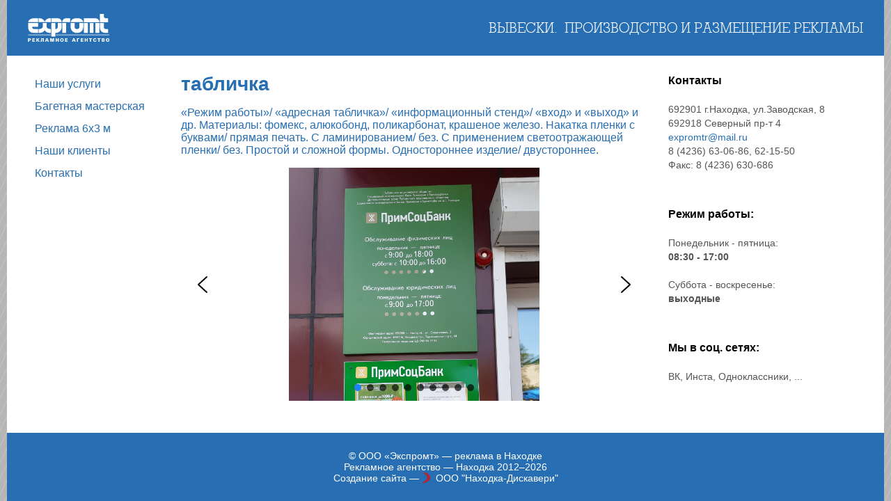

--- FILE ---
content_type: text/css
request_url: https://expromt-ra.ru/wp-content/themes/expromt.wordpress/style.css?ver=?ver=4.0.6
body_size: 2449
content:
/*
Theme Name: Expromt
*/

@font-face {
    font-family: 'Conv_13854';
    src: url('./fonts/rdo_l___-webfont.eot');
    src: url('./fonts/rdo_l___-webfont.eot#iefix') format('embedded-opentype'),
    url('./fonts/rdo_l___-webfont.woff') format('woff'),
    url('./fonts/rdo_l___-webfont.ttf') format('truetype');
    font-weight: normal;
    font-style: normal;
}

body {
    margin: 0;
    background: url(./images/bg.png) #eee;
    font-family: Arial, Helvetica, Sans-Serif;
    /*color: rgba(0,0,0,.8);*/
    color: #276eb2;
}

a {
    color: #276eb2;
    text-decoration: none;
}
a:hover {
    color: #FF9810;
}

.wpcp-carousel-wrapper {
    width: 670px;
}

.camera-slider {
    position: relative;
    width: 1260px;
    height: 630px;
    margin: 0 auto;
    background: rgba(0,0,0,.8);
    display: flex;
    align-items: center;
}

.index-logo {
    width: 100px;
    height: 100px;
    position: absolute;
    top: 50px;
    left: 50px;
    z-index: 2;
    border-radius: 50%;
    display: flex;
    justify-content: center;
    align-items: center;
    background-color: #276eb2;
}
.index-logo img {
    max-width: 80%;
}

.main-menu {
    list-style-type: none;
    margin: 0;
    padding: 25px 30px;
}
.main-menu li a {
    display: inline-block;
    padding: 5px 10px;
    border-radius: 2px;
    font-size: 16px;
    line-height: 22px;
}
.main-menu li.current-menu-item a {
    background: #276eb2;
    color: #ffffff;
}

.navigation {
    width: 390px;
    min-width: 390px;
}
.navigation-page {
    width: 250px;
    min-width: 250px;
}

.index-content {
    width: 1260px;
    display: flex;
    margin: 0 auto;
    background: #ffffff;
}
.index-content .index-content-left {
    display: flex;
    width: 100%;
}
.index-content .index-content-left .index-content-center {
    width: 100%;
    padding: 50px;
    font-family: Conv_13854;
    text-transform: uppercase;
    display: flex;
    justify-content: center;
    text-align: center;
}
.index-content .index-content-left .index-content-center h2 {
    font-size: 40px;
    margin: 0;
}

.sidebar {
    width: 390px;
    min-width: 390px;
}
.sidebar .sidebar-title {
    font-size: 16px;
    font-weight: 600;
    padding: 25px 30px 20px 30px;
}
.sidebar .sidebar-text {
    font-size: 14px;
    font-weight: 400;
    padding: 0 30px 25px 30px;
}

.contacts-block {
    width: 280px;
    min-width: 280px;
    font-size: 14px;
    line-height: 20px;
    color: #555555;
    font-family: Arial, Helvetica, Sans-Serif;
    padding: 25px 30px;
}
.contacts-block strong {
    color: #000000;
    font-size: 16px;
    line-height: 22px;
    margin-bottom: 20px;
    display: block;
}

.page-header {
    height: 80px;
    width: 1260px;
    margin: 0 auto;
    background: #276eb2;
    display: flex;
    justify-content: space-between;
}
.page-header .page-logo {
    display: flex;
    align-items: center;
    padding: 0 30px;
}
.page-header .page-logo img {
    height: 50%;
}
.page-header .page-slogan {
    color: #fff;
    font-family: Conv_13854;
    font-size: 20px;
    text-transform: uppercase;
    display: flex;
    align-items: center;
    padding: 0 30px;
}
.page-header .page-slogan div:first-child {
    margin-right: 10px;
}
.page-header .menu-btn {
    width: 50px;
    min-width: 50px;
    align-items: center;
    justify-content: center;
    display: none;
    cursor: pointer;
}
.page-header .menu-btn img {
    width: 60%;
}

.mobile-menu-wrapper {
    position: fixed;
    top: 0;
    left: 0;
    width: 100%;
    height: 100vh;
    z-index: 100;
    justify-content: center;
    overflow-y: scroll;
    display: none;
    background: url(./images/bg.png) #eee;
}
.mobile-menu-wrapper .mobile-menu {
    width: 728px;
    background: #ffffff;
}
.mobile-menu-wrapper .mobile-menu .mobile-menu-header {
    position: fixed;
    top: 0;
    width: 728px;
    height: 80px;
    display: flex;
    justify-content: space-between;
    background: #276eb2;
}
.mobile-menu-wrapper .mobile-menu .mobile-menu-header .page-logo {
    display: flex;
    align-items: center;
    padding: 0 30px;
}
.mobile-menu-wrapper .mobile-menu .mobile-menu-header .page-logo img {
    height: 50%;
}
.mobile-menu-wrapper .mobile-menu .mobile-menu-header .menu-btn {
    width: 80px;
    display: flex;
    align-items: center;
    justify-content: center;
    cursor: pointer;
}
.mobile-menu-wrapper .mobile-menu .mobile-menu-header .menu-btn img {
    width: 30px;
}

.page-content {
    width: 1260px;
    margin: 0 auto;
    background: #ffffff;
    display: flex;
}
.page-content .page-content-left {
    display: flex;
    width: 100%;
}
.page-content .page-content-left .side-middle {
    width: 100%;
    padding: 25px 0;
}
.page-content .page-content-left .side-middle .page-title {
    font-size: 28px;
    padding: 0;
    margin: 0;
}
.page-content .page-content-left .side-middle .page-children {
    margin: 25px 0 0 0;
    padding: 0 36px;
}
.page-content .page-content-left .side-middle .page-children li {
    padding: 0;
    margin-top: 10px;
}
.page-content .page-content-left .side-middle .page-children li:first-child {
    margin-top: 0;
}

.site-footer {
    background: #276eb2;
    padding: 25px 0;
    width: 1260px;
    margin: 0 auto;
    text-align: center;
    font-size: 14px;
    color: #ffffff;
}
.site-footer a {
    color: #ffffff;
    display: inline-block;
    padding-left: 20px;
    background: url(./images/nd-logo.png) no-repeat;
}
.site-footer a:hover {
    color: #FF9810;
}

@media (max-width: 1279px) {

    .wpcp-carousel-wrapper {
        width: 704px;
    }

    .camera-slider {
        width: 984px;
        height: 492px;
    }

    .index-content {
        width: 984px;
        flex-direction: column;
    }
    .index-content .index-content-left .index-content-center {
        text-align: left;
    }

    .sidebar {
        background: #f1f1f1;
        width: 100%;
        min-width: unset;
    }

    .page-content {
        width: 984px;
        flex-direction: column;
    }
    .page-content .page-content-left .side-middle {
        padding-right: 30px;
    }
    .page-content .page-content-right {
        display: flex;
        background: #f1f1f1;
        padding: 0 30px;
    }

    .contacts-block {
        width: 308px;
        min-width: 308px;
        padding: 25px 0;
    }

    .page-header {
        width: 984px;
    }

    .site-footer {
        width: 984px;
    }
}

@media (max-width: 1023px) {

    .wpcp-carousel-wrapper {
        width: 670px;
    }

    .camera-slider {
        width: 728px;
        height: 364px;
    }

    .index-content {
        width: 728px;
    }
    .index-content .index-content-left .index-content-center {
        align-items: center;
        width: unset;
    }
    .index-content .index-content-left .index-content-center h2 {
        font-size: 30px;
    }

    .navigation {
        width: 300px;
        min-width: 300px;
    }

    .main-menu.black-menu {
        padding: 1px 0 0 0;
    }
    .main-menu.black-menu li {
        margin-top: 1px;
    }
    .main-menu.black-menu li:first-child {
        margin-top: 0;
    }
    .main-menu.black-menu li a {
        display: block;
        border-radius: 0;
        padding: 15px 20px;
        color: rgba(0,0,0,.8);
        background: #f1f1f1;
    }

    .page-content {
        width: 728px;
    }
    .page-content .page-content-left .side-middle {
        padding: 25px 30px;
    }
    .page-content .page-content-right {
        flex-wrap: wrap;
    }

    .contacts-block {
        width: 334px;
    }

    .navigation-page {
        display: none;
    }

    .page-header {
        width: 728px;
        justify-content: left;
    }
    .page-header .page-slogan {
        flex-direction: column;
        align-items: flex-start;
        justify-content: center;
        font-size: 18px;
        line-height: 26px;
    }
    .page-header .menu-btn {
        display: flex;
    }

    .mobile-menu-wrapper.open {
        display: flex;
    }
    .mobile-menu-wrapper .mobile-menu {
        min-height: calc(100vh - 80px);
        padding-top: 80px;
    }
    .mobile-menu-wrapper .mobile-menu .mobile-menu-footer .navigation {
        width: 100%;
        min-width: unset;
    }

    .site-footer {
        width: 728px;
    }
}

@media (max-width: 767px) {

    .wpcp-carousel-wrapper {
        width: 418px;
    }

    .camera-slider {
        width: 438px;
        height: 218px;
    }

    .index-content {
        width: 438px;
    }
    .index-content .index-content-left {
        flex-direction: column;
    }

    .navigation {
        width: 100%;
        min-width: unset;
    }

    .main-menu {
        padding: 1px 0 0 0;
    }
    .main-menu li {
        margin-top: 1px;
    }
    .main-menu li:first-child {
        margin-top: 0;
    }
    .main-menu li a {
        background: #276eb2;
        color: #ffffff;
        display: block;
        border-radius: 0;
        padding: 15px 20px;
    }

    .page-content {
        width: 438px;
    }
    .page-content .page-content-left .side-middle {
        padding: 25px 10px;
    }
    .page-content .page-content-right {
        padding: 0 10px;
    }

    .contacts-block {
        width: 100%;
        padding: 25px 0 0 0;
    }
    .contacts-block:last-child {
        padding-bottom: 25px;
    }

    .page-header {
        width: 438px;
        height: 50px;
        justify-content: left;
    }
    .page-header .page-logo {
        width: 100%;
        padding: 0 10px;
    }
    .page-header .page-slogan {
        display: none;
    }

    .mobile-menu-wrapper .mobile-menu {
        width: 438px;
        min-height: calc(100vh - 50px);
        padding-top: 50px;
    }
    .mobile-menu-wrapper .mobile-menu .mobile-menu-header {
        width: 438px;
        height: 50px;
    }
    .mobile-menu-wrapper .mobile-menu .mobile-menu-header .page-logo {
        padding: 0 10px;
    }
    .mobile-menu-wrapper .mobile-menu .mobile-menu-header .menu-btn {
        height: 50px;
        width: 50px;
    }

    .site-footer {
        width: 438px;
    }
}

@media (max-width: 477px) {

    .wpcp-carousel-wrapper {
        width: calc(100% - 20px);
    }

    .camera-slider {
        width: 100%;
    }

    .index-content {
        width: 100%;
    }

    .page-content {
        width: 100%;
    }

    .page-header {
        width: 100%;
    }

    .mobile-menu-wrapper .mobile-menu {
        width: 100%;
    }
    .mobile-menu-wrapper .mobile-menu .mobile-menu-header {
        width: 100%;
    }

    .site-footer {
        width: 100%;
    }
}


--- FILE ---
content_type: image/svg+xml
request_url: https://expromt-ra.ru/wp-content/themes/expromt.wordpress/images/expromt.svg
body_size: 3835
content:
<?xml version="1.0" encoding="UTF-8"?>
<!DOCTYPE svg PUBLIC "-//W3C//DTD SVG 1.1//EN" "http://www.w3.org/Graphics/SVG/1.1/DTD/svg11.dtd">
<svg xmlns="http://www.w3.org/2000/svg" xml:space="preserve" version="1.1" style="shape-rendering:geometricPrecision; text-rendering:geometricPrecision; image-rendering:optimizeQuality; fill-rule:evenodd; clip-rule:evenodd"
viewBox="0 0 18000 6207.6"
 xmlns:xlink="http://www.w3.org/1999/xlink">
 <g>
  <path fill="#fff" d="M35.21 4621.13l4994.2 0 0 126.77 -4994.2 0 0 -126.77zm17407.13 1193.92c0,78.2 14.48,136.97 42.89,176.14 28.7,39.46 71.18,59.18 127.73,59.18 56.01,0 98.36,-19.72 126.63,-59.18 28.28,-39.17 42.48,-97.94 42.48,-176.14 0,-78.49 -14.2,-137.53 -42.48,-176.7 -28.27,-39.45 -70.62,-59.18 -126.63,-59.18 -56.55,0 -99.03,19.87 -127.73,59.32 -28.41,39.72 -42.89,98.49 -42.89,176.56zm-216.84 1.1c0,-123.45 34.07,-219.32 102.07,-287.74 67.86,-68.69 163.18,-102.76 285.39,-102.76 121.81,0 216.99,34.07 284.98,102.76 68,68.42 102.07,164.29 102.07,287.74 0,123.03 -34.07,218.91 -102.07,288.01 -67.99,68.97 -163.17,103.46 -284.98,103.46 -121.93,0 -216.97,-34.49 -285.24,-103.46 -68.15,-69.1 -102.22,-164.98 -102.22,-288.01zm-920.6 378.63l0 -757.83 284.29 0c114.36,0 198.9,16.01 253.67,47.6 54.62,32.14 81.94,81.37 81.94,148.28 0,44.41 -13.66,80.83 -40.29,109.1 -26.89,28.43 -67.45,48.84 -121.52,61.53 62.35,11.31 108.43,31.87 138.63,62.08 30.21,30.2 45.39,71.03 45.39,122.07 0,69.51 -24.69,121.24 -73.81,155.73 -49.23,34.35 -123.31,51.44 -222.62,51.44l-345.68 0zm203.18 -450.5l81.11 0c44,0 76.83,-6.89 98.77,-20.27 21.78,-13.66 32.96,-34.07 32.96,-61.52 0,-29.66 -11.03,-51.87 -32.68,-66.36 -21.8,-14.62 -54.77,-21.92 -99.05,-21.92l-81.11 0 0 170.07zm0 312.99l81.11 0c51.18,0 87.87,-7.32 110.49,-22.08 22.63,-14.48 33.93,-38.2 33.93,-70.89 0,-30.63 -11.58,-53.11 -34.9,-67.6 -23.3,-14.61 -59.85,-21.93 -109.52,-21.93l-81.11 0 0 182.5zm-916.18 137.51l0 -607.34 -229.66 0 0 -150.49 669.69 0 0 150.49 -229.26 0 0 607.34 -210.77 0zm-475.2 -244l0 7.17c0,77.65 -30.88,138.49 -92.27,182.49 -61.66,44.14 -146.91,66.07 -256.29,66.07 -119.18,0 -210.91,-32.97 -275.19,-99.03 -64.27,-66.08 -96.41,-160.7 -96.41,-284.16 0,-127.86 33.24,-226.08 99.45,-294.77 66.21,-68.69 161.67,-102.9 286.08,-102.9 104.15,0 184.42,21.24 240.56,63.59 56.7,42.48 86.49,104.41 89.94,185.52l-214.77 0c-2.89,-31.72 -15.59,-56.83 -38.2,-74.62 -22.63,-17.93 -52.42,-27.03 -89.25,-27.03 -52.28,0 -91.18,21.52 -117.11,64.41 -25.79,43.17 -38.9,107.73 -38.9,193.94 0,72.28 13.52,128.15 40.28,167.46 26.62,39.59 64.55,59.31 113.52,59.31 39.73,0 70.9,-9.24 93.66,-27.73 22.49,-18.62 35.18,-45.24 37.93,-79.72l216.97 0zm-1411.1 244l0 -607.34 -229.8 0 0 -150.49 669.69 0 0 150.49 -229.25 0 0 607.34 -210.64 0zm-963.76 -306.22l0 306.22 -209.53 0 0 -757.83 209.53 0 0 292.99 251.46 0 0 -292.99 209.66 0 0 757.83 -209.66 0 0 -306.22 -251.46 0zm-1090.68 306.22l0 -757.83 559.06 0 0 145.39 -354.49 0 0 154.77 337.66 0 0 144.42 -337.66 0 0 161.8 364.7 0 0 151.45 -569.27 0zm-827.89 0l0 -757.83 531.88 0 0 144.43 -322.36 0 0 613.4 -209.52 0zm-1126.12 0l292.97 -757.83 255.32 0 299.06 757.83 -234.91 0 -52.29 -148.54 -297.94 0 -52.56 148.54 -209.65 0zm508.84 -293.25l-96 -315.87 -105.38 315.87 201.38 0zm-2023.54 293.25l0 -757.83 559.06 0 0 145.39 -354.5 0 0 154.77 337.67 0 0 144.42 -337.67 0 0 161.8 364.85 0 0 151.45 -569.41 0zm-869.55 -379.73c0,78.2 14.34,136.97 42.89,176.14 28.56,39.46 71.17,59.18 127.73,59.18 56.01,0 98.36,-19.72 126.63,-59.18 28.13,-39.17 42.35,-97.94 42.35,-176.14 0,-78.49 -14.22,-137.53 -42.35,-176.7 -28.27,-39.45 -70.62,-59.18 -126.63,-59.18 -56.56,0 -99.17,19.87 -127.73,59.32 -28.55,39.72 -42.89,98.49 -42.89,176.56zm-216.85 1.1c0,-123.45 34.07,-219.32 102.08,-287.74 67.86,-68.69 163.04,-102.76 285.39,-102.76 121.79,0 216.84,34.07 284.84,102.76 68.14,68.42 102.21,164.29 102.21,287.74 0,123.03 -34.07,218.91 -102.21,288.01 -68,68.97 -163.05,103.46 -284.84,103.46 -121.93,0 -217.11,-34.49 -285.26,-103.46 -68.14,-69.1 -102.21,-164.98 -102.21,-288.01zm-769.13 72.41l0 306.22 -209.54 0 0 -757.83 209.54 0 0 292.99 251.45 0 0 -292.99 209.8 0 0 757.83 -209.8 0 0 -306.22 -251.45 0zm-1442.7 306.22l0 -757.83 327.46 0 127.46 488.59 116.7 -488.59 327.19 0 0 757.83 -194.64 0 0 -606.23 -166.9 606.23 -190.63 0 -168.83 -607.34 0 607.34 -177.81 0zm-1119.91 0l293.11 -757.83 255.34 0 298.9 757.83 -234.77 0 -52.56 -148.54 -297.94 0 -52.41 148.54 -209.67 0zm508.71 -293.25l-95.86 -315.87 -105.39 315.87 201.25 0zm-1189.29 45.25c0,95.18 -16.7,160.28 -49.67,195.6 -32.96,34.89 -93.24,52.4 -180.55,52.4 -11.31,0 -23.58,-0.41 -37.11,-1.65 -13.24,-1.24 -27.17,-3.17 -42.07,-5.8l0 -162.61c3.18,0 6.63,0.13 10.34,0.41 3.74,0.27 8.97,0.27 16.01,0.27 27.99,0 47.45,-7.45 57.93,-21.94 10.62,-14.75 15.86,-42.2 15.86,-83.58l0 -482.93 616.87 0 0 757.83 -209.54 0 0 -613.4 -198.07 0 0 365.4zm-1247.93 248l0 -757.83 211.74 0 0 331.19 246.08 -331.19 234.91 0 -263.18 332.85 284.14 424.98 -247.05 0 -254.9 -403.88 0 403.88 -211.74 0zm-883.89 0l0 -757.83 558.78 0 0 145.39 -354.37 0 0 154.77 337.67 0 0 144.42 -337.67 0 0 161.8 364.85 0 0 151.45 -569.26 0zm-951.91 0l0 -757.83 347.33 0c98.89,0 174.07,20.56 224.83,61.52 50.77,40.7 76.28,101.26 76.28,180.7 0,77.25 -25.1,137.66 -75.59,181.26 -50.62,43.44 -120.83,65.11 -210.63,65.11l-151.6 0 0 269.24 -210.62 0zm210.62 -417.8l93.53 0c44.83,0 78.07,-8.28 99.45,-24.56 21.38,-16.42 32,-42.07 32,-76.55 0,-33.53 -10.62,-58.22 -31.86,-73.79 -21.1,-15.87 -54.22,-23.6 -99.59,-23.6l-93.53 0 0 198.5zm15685.29 -3773.27l862.64 0 -0.64 956.32c8.16,227.55 193.15,410.61 421.67,414.48l511.47 0 0 862.17 -522.13 -2.67c-705.75,-4.77 -1273.17,-323.57 -1273.17,-1289.49l0.16 -940.81zm1275.68 -1021.5l519.46 0 0 861.77 -932.5 0 -732.8 0 -129.84 0c0,-614.75 0,-1229.41 0,-1844l862.64 0 0 570.89c9.61,223.69 188.39,403.59 413.04,411.34zm-17136.71 1022.06c728.37,0 1457.78,0 2186.95,0l0 868.86 -1318.48 0 0 120.97c26.33,200.18 185.88,357.07 391.31,367.41l0 0 920.96 0 0 868.95 -920.96 0c-674.83,-5.89 -1223.44,-317.67 -1257.51,-1204.06l-2.27 0 0 -1022.13zm2186.95 -169.42l0 -863.3 -906.09 0c-64.2,-6.21 -434.35,0.24 -785.45,188.81 -266.55,142.03 -452.93,376.04 -499.45,674.17l835.61 0 0 0.32 1355.38 0zm13549.48 173.61l-881.14 0 0 2223.21 881.14 0 0 -2223.21zm-1315.26 0l-806.6 0 0 2223.21 806.6 0 0 -2223.21zm-2120.64 2228.22l880.01 0 0 -2232.97 -880.01 0 0 2232.97zm-1.37 -2385.92l0 -879.93 2580.67 0.72c476.99,10.66 860.23,400.45 860.23,879.21 -1146.73,0 -2293.45,0 -3440.9,0zm-9078.53 150.84l868.22 0 0 942.1c164.48,318.9 346.42,395.53 745.08,420.15l160.6 0 0 867.82 -136.06 5.01c-502.34,0 -974.4,-169.1 -1205.59,-613.54 -230.53,444.44 -702.44,613.54 -1205.03,613.54l-133.08 -5.01 0 -867.82 157.71 0c400.28,-25.03 582.2,-101.91 746.21,-423.69l1.94 -938.56zm1771.32 -162.23l0 -867.58 -297.48 -0.96c-357.89,0 -882.92,334.14 -1038.92,766.48 -155.61,-432.34 -686.05,-766.48 -1045.47,-766.48l-298.93 0.96 0 867.58 1315.32 -1.29 59.6 0 1305.88 1.29zm2411.92 163.6l-869.28 0 0 944.53c-6.62,230.79 -194.93,416.35 -427.32,420.07l-121.85 0 0 -1364.6 -868.79 0 0 3046.37 868.79 0 0 -812.66 134.84 -1.37c688.8,-10.66 1248.65,-553.47 1283.04,-1234.51 0.57,-22.69 1.45,-45.14 1.45,-68.24l-0.88 -929.59zm-2287.24 -162.31l0 -868.87 1421.84 0 0 -0.96c481.27,0 869.35,389.13 869.35,868.79 -764.14,0 -1526.82,1.04 -2291.19,1.04zm2413.12 2396.02l869.27 0 0 -2233.71 -869.27 0 0 2233.71zm859.34 -3265.85c-476.99,3.07 -863.13,390.75 -863.13,868.79 579.46,0 1159,0 1738.7,0l0 -868.79 0 0 -875.57 0zm3788.37 1032.14l-869.51 0 0 945.66c-8.47,229.82 -196.62,415.22 -427.81,418.94l-196.46 0c-232.64,-3.72 -421.03,-190.57 -427.81,-422.65l0 -941.95 -868.15 0 -1.61 929.59c0,700.99 554.26,1271.17 1248.31,1301.45l286.99 0c698.32,-24.38 1256.46,-598.19 1256.46,-1301.45l-0.41 -929.59zm-1142.92 -1031.18c57.98,-5.81 388.32,0 701.71,190.18 236.91,142.84 404.47,378.47 445.01,677.65 -928.78,0 -1857.49,0 -2786.76,0 40.79,-299.18 208.26,-534.81 445.1,-677.65 313.31,-190.18 643.26,-195.99 702.04,-190.18l492.9 0zm-4913 3649.34l11812.75 0 0 126.69 -11812.75 0 0 -126.69z"/>
 </g>
</svg>


--- FILE ---
content_type: image/svg+xml
request_url: https://expromt-ra.ru/wp-content/themes/expromt.wordpress/images/close-menu-icon.svg
body_size: 233
content:
<?xml version="1.0" encoding="utf-8"?>
<svg fill="#fff" xmlns="http://www.w3.org/2000/svg" width="16" height="16" viewBox="4 4 16 16">
    <g id="close">
        <path id="x" d="M18.717 6.697l-1.414-1.414-5.303 5.303-5.303-5.303-1.414 1.414 5.303 5.303-5.303 5.303 1.414 1.414 5.303-5.303 5.303 5.303 1.414-1.414-5.303-5.303z"/>
    </g>
</svg>


--- FILE ---
content_type: application/javascript; charset=utf-8
request_url: https://expromt-ra.ru/wp-content/themes/expromt.wordpress/js/page.js?ver=?ver=4.0.6
body_size: 193
content:
(function ($) {
    $(window).load(function() {

        $('.js-menu-btn').click(function() {
            if ($(this).data('action') === 'open') {
                $('.js-mobile-menu').addClass('open');
            }
            else {
                $('.js-mobile-menu').removeClass('open');
            }
        });
    });
})(jQuery);
